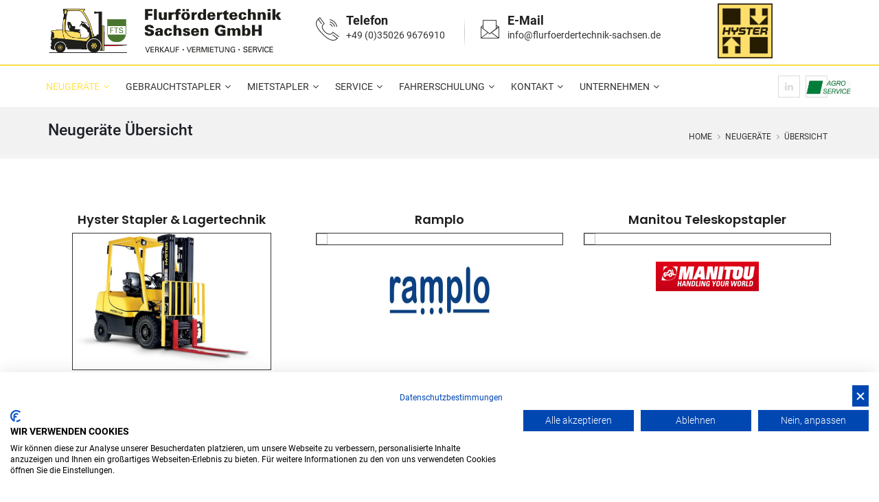

--- FILE ---
content_type: text/html
request_url: https://www.flurfoerdertechnik-sachsen.de/index.asp?b_id=3676&k_id=30794
body_size: 32408
content:

<!-- Include file for CAPTCHA configuration -->

<!-- Include file for CAPTCHA form processing -->

<!DOCTYPE html>
<html lang="de">
<head>

<script src="https://consent.cookiefirst.com/sites/flurfoerdertechnik-sachsen.de-59837523-5d71-4f42-a15f-a65853060f9d/consent.js"></script>	


<title>Flurfördertechnik Sachsen - Bernsdorf | Stapler - Gabelstapler - Containerstapler - Reachstacker | Beratung - Verkauf - Service - Ankauf - Miete | Hohenstein-Ernstthal, Chemnitz, Dresden, Freital, Meißen, Pirna, Riesa, Bautzen, Freiberg, Löbau, Görlitz, Bad Langensalza, Mühlhausen, Kamenz</title>
<META NAME="description" content="Die Flurfördertechnik Sachsen GmbH ist Ihr Partner für Service und Verkauf von Gabelstapler, Mietstapler, Gebrauchtstapler im Raum  Hohenstein-Ernstthal, Chemnitz, Dresden, Freital, Meißen, Pirna, Riesa, Bautzen, Freiberg, Löbau, Görlitz, Bad Langensalza, Mühlhausen, Kamenz">	

<meta charset="iso-8859-1">
<meta http-equiv="X-UA-Compatible" content="IE=edge">
<meta name="viewport" content="width=device-width, initial-scale=1, user-scalable=no">

<meta name="author" content="Bit for Bit Systeme UG (hb)">
<meta name="google-site-verification" content="ccvS58YAQ0pwT72zM2e_qnnFw1HDgx_k-qQczenLHAM" />

<link rel="stylesheet" type="text/css" href="css/master.css">
<link rel="stylesheet" type="text/css" href="css/color.css">
<link rel="stylesheet" href="css/font-awesome/css/font-awesome.min.css">

<link rel="shortcut icon" type="image/x-icon" href="images/favicon.ico">

<!--[if lt IE 9]>
    <script src="https://oss.maxcdn.com/html5shiv/3.7.2/html5shiv.min.js"></script>
    <script src="https://oss.maxcdn.com/respond/1.4.2/respond.min.js"></script>
<![endif]-->

</head>
<body>
	


<!--===== BACK TO TOP =====-->
<div class="short-msg">
  <a href="#." class="back-to"><i class="icon-arrow-up2"></i></a>
</div>
<!--===== #/BACK TO TOP =====-->


<!--===== HEADER =====-->
<header id="main_header">

  <!--===== HEADER BOTTOM =====-->
  <div id="header-bottom">
    <div class="container">
      <div class="row">
        <div class="col-md-4 hidden-xs hidden-sm"><a href="index.asp"><img src="images/logo.png" style="width:auto;max-height:80px;margin-top:5px;" alt="Flurfördertechnik Sachsen GmbH" title="Flurfördertechnik Sachsen GmbH"/></a></div>
        <div class="col-md-6 col-sm-12 col-xs-12">
          <div class="get-tuch text-left top20">
            <i class="icon-telephone114"></i>
            <ul>
              <li>
                <h4>Telefon</h4>
              </li>
              <li>
                <p><a href="tel:+49350269676910">+49 (0)35026 9676910</a></p>
              </li>
            </ul>
          </div>
          <div class="get-tech-line top20"><img src="images/get-tuch-line.png" alt="line"/></div>
          <div class="get-tuch text-left top20">
            <i class=" icon-icons142"></i>
            <ul>
              <li>
                <h4>E-Mail</h4>
              </li>
              <li>
                <p><a href="mailto:info@flurfoerdertechnik-sachsen.de">info@flurfoerdertechnik-sachsen.de</a></p>
              </li>
            </ul>
          </div>
        </div>
        <div class="col-md-2 hidden-xs hidden-sm"><a href="index.asp"><img src="images/logo_hyster.png" style="width:auto;max-height:80px;margin-top:5px;" alt="Flurfördertechnik Sachsen GmbH" title="Flurfördertechnik Sachsen GmbH"/></a></div>
      </div>
    </div>
  </div>

  <!--===== #/HEADER BOTTOM =====--> 

  <!--===== NAV-BAR =====-->
  <nav class="navbar navbar-default navbar-sticky bootsnav">
    <div class="container">
      <div class="row">
        <div class="col-md-12">
        	<div class="social-icons text-right">
            <ul class="socials">
              <li><a href="https://de.linkedin.com/company/flurfoerdertechnik-sachsen" target="_blank"><i class="fa fa-linkedin"></i></a></li>
              <li><a href="https://www.agroservice-langenwolmsdorf.de/" target="_blank"><img src="images/logo_agro.png" style="width:auto;max-height:20px;" alt="Flurfördertechnik Sachsen GmbH" title="Flurfördertechnik Sachsen GmbH"/></a></li>
            </ul>
          </div>
          <!-- Start Header Navigation -->
          <div class="navbar-header">
            <button type="button" class="navbar-toggle" data-toggle="collapse" data-target="#navbar-menu">
            <i class="fa fa-bars"></i></button>
            <a class="navbar-brand sticky_logo" href="index.asp"><img src="images/logo.png" class="logo" alt="Flurfördertechnik Sachsen GmbH" title="Flurfördertechnik Sachsen GmbH"></a>
          </div>
          <!-- End Header Navigation --> 
          <!-- Collect the nav links, forms, and other content for toggling -->
          <div class="collapse navbar-collapse" id="navbar-menu">
            <ul class="nav navbar-nav" data-in="fadeInDown" data-out="fadeOutUp">
              <li class="dropdown active">
                <a href="/neugeraete" class="dropdown-toggle" data-toggle="dropdown">Neugeräte</a>
                
                   <ul class="dropdown-menu">
                     
                           <li><a href="/neugeraete_uebersicht">Übersicht</a></li>
                        
                           <li class="dropdown"><a href="/hyster" class="dropdown-toggle" data-toggle="dropdown">Hyster Stapler & Lagertechnik</a>
                             <ul class="dropdown-menu">
                               
                        	        <li><a href="/hyster-diesel-gas-stapler">Hyster Diesel- und Gasstapler</a></li>
                        	        
                        	        <li><a href="/hyster-kompaktstapler">Hyster Kompaktstapler</a></li>
                        	        
                        	        <li><a href="/hyster-elektro-3-radstapler">Hyster Elektro 3-Radstapler</a></li>
                        	        
                        	        <li><a href="/hyster-elektro-4-radstapler">Hyster Elektro 4-Radstapler</a></li>
                        	        
                        	        <li><a href="/hyster-schwerlaststapler">Hyster Schwerlaststapler</a></li>
                        	        
                        	        <li><a href="/hyster-containerstapler-reachstacker">Hyster Containerstapler & Reachstacker</a></li>
                        	        
                        	        <li><a href="/hyster-gabelhubwagen">Hyster Gabelhubwagen</a></li>
                        	        
                        	        <li><a href="/hyster-gabelhochhubwagen">Hyster Gabelhochhubwagen</a></li>
                        	        
                        	        <li><a href="/hyster-schubmaststapler">Hyster Schubmaststapler</a></li>
                        	        
                        	        <li><a href="/hyster-schmalgangstapler">Hyster Schmalgangstapler</a></li>
                        	        
                        	        <li><a href="/hyster-kommissionierer">Hyster Kommissionierer</a></li>
                        	        
                        	        <li><a href="/hyster-schlepper">Hyster Schlepper</a></li>
                        	        
                        	   </ul>
                        	 </li>
                        
                           <li><a href="/manitou">Manitou Teleskoplader</a></li>
                        
                           <li><a href="/anbaugeraete">Anbaugeräte und Zubehör</a></li>
                        
                           <li><a href="index.asp?b_id=3676&k_id=33199">Ramplo Verladerampen</a></li>
                        
                   </ul>
                
              </li>
              <li class="dropdown ">
                <a href="/gebrauchtstapler" class="dropdown-toggle" data-toggle="dropdown">Gebrauchtstapler</a>
                <ul class="dropdown-menu">
                  <li><a href="index.asp?k_id=30797&typ=all_product&bauart=&sort=reset&breadcrumb=Gabelstapler Alle">Alle</a></li>
                  
                     <li class="dropdown"><a href="index.asp?k_id=30797&typ=all_product&bauart=frontstapler&sort=reset&breadcrumb=Frontstapler Gebraucht" class="dropdown-toggle" data-toggle="dropdown">Frontstapler</a>
										   <ul class="dropdown-menu">
                  	     
									          <li><a href="index.asp?k_id=30797&typ=all_product&bauart_detail=Elektro 4 Rad-Stapler&sort=reset&breadcrumb=Elektro 4 Rad-Stapler Gebraucht">Elektro 4 Rad-Stapler&nbsp;(6)</a></li>
									          
									          <li><a href="index.asp?k_id=30797&typ=all_product&bauart_detail=Elektro 3 Rad-Stapler&sort=reset&breadcrumb=Elektro 3 Rad-Stapler Gebraucht">Elektro 3 Rad-Stapler&nbsp;(4)</a></li>
									          
									          <li><a href="index.asp?k_id=30797&typ=all_product&bauart_detail=Dieselstapler&sort=reset&breadcrumb=Dieselstapler Gebraucht">Dieselstapler&nbsp;(3)</a></li>
									          
									          <li><a href="index.asp?k_id=30797&typ=all_product&bauart_detail=Treibgasstapler&sort=reset&breadcrumb=Treibgasstapler Gebraucht">Treibgasstapler&nbsp;(3)</a></li>
									          
									          <li><a href="index.asp?k_id=30797&typ=all_product&bauart_detail=Schwerlaststapler - Diesel&sort=reset&breadcrumb=Schwerlaststapler - Diesel Gebraucht">Schwerlaststapler - Diesel&nbsp;(2)</a></li>
									          
     	                 </ul>
     	               </li>
     	            
                     <li class="dropdown"><a href="index.asp?k_id=30797&typ=all_product&bauart=containerstapler&sort=reset&breadcrumb=Containerstapler Gebraucht" class="dropdown-toggle" data-toggle="dropdown">Containerstapler</a>
										   <ul class="dropdown-menu">
                  	     
									          <li><a href="index.asp?k_id=30797&typ=all_product&bauart_detail=Vollcontainer Reachstacker&sort=reset&breadcrumb=Vollcontainer Reachstacker Gebraucht">Vollcontainer Reachstacker&nbsp;(1)</a></li>
									          
     	                 </ul>
     	               </li>
     	            
                     <li class="dropdown"><a href="index.asp?k_id=30797&typ=all_product&bauart=lagertechnik&sort=reset&breadcrumb=Lagertechnik Gebraucht" class="dropdown-toggle" data-toggle="dropdown">Lagertechnik</a>
										   <ul class="dropdown-menu">
                  	     
									          <li><a href="index.asp?k_id=30797&typ=all_product&bauart_detail=Hochhubwagen&sort=reset&breadcrumb=Hochhubwagen Gebraucht">Hochhubwagen&nbsp;(7)</a></li>
									          
									          <li><a href="index.asp?k_id=30797&typ=all_product&bauart_detail=Fahrerstandstapler&sort=reset&breadcrumb=Fahrerstandstapler Gebraucht">Fahrerstandstapler&nbsp;(4)</a></li>
									          
									          <li><a href="index.asp?k_id=30797&typ=all_product&bauart_detail=Handhubwagen&sort=reset&breadcrumb=Handhubwagen Gebraucht">Handhubwagen&nbsp;(1)</a></li>
									          
									          <li><a href="index.asp?k_id=30797&typ=all_product&bauart_detail=Niederhubwagen&sort=reset&breadcrumb=Niederhubwagen Gebraucht">Niederhubwagen&nbsp;(1)</a></li>
									          
     	                 </ul>
     	               </li>
     	            
                     <li class="dropdown"><a href="index.asp?k_id=30797&typ=all_product&bauart=schubmaststapler&sort=reset&breadcrumb=Schubmaststapler Gebraucht" class="dropdown-toggle" data-toggle="dropdown">Schubmaststapler</a>
										   <ul class="dropdown-menu">
                  	     
									          <li><a href="index.asp?k_id=30797&typ=all_product&bauart_detail=Schubmaststapler&sort=reset&breadcrumb=Schubmaststapler Gebraucht">Schubmaststapler&nbsp;(5)</a></li>
									          
     	                 </ul>
     	               </li>
     	            
                     <li class="dropdown"><a href="index.asp?k_id=30797&typ=all_product&bauart=anbaugeraete&sort=reset&breadcrumb=Anbaugeräte Gebraucht" class="dropdown-toggle" data-toggle="dropdown">Anbaugeräte</a>
										   <ul class="dropdown-menu">
                  	     
									          <li><a href="index.asp?k_id=30797&typ=all_product&bauart_detail=Zinkenverstellgerät&sort=reset&breadcrumb=Zinkenverstellgerät Gebraucht">Zinkenverstellgerät&nbsp;(3)</a></li>
									          
     	                 </ul>
     	               </li>
     	            
                  <li><a href="/gebrauchtanfrage">Gebrauchtstapler Anfrage</a></li>
                </ul>
              </li>
              <li class="dropdown ">
                <a href="/mietstapler" class="dropdown-toggle" data-toggle="dropdown">Mietstapler</a>
                <ul class="dropdown-menu">
                  <li><a href="index.asp?k_id=30798&typ=all_rent&bauart=&sort=reset&breadcrumb=Mietstapler Alle">Alle</a></li>
                  
                     <li class="dropdown"><a href="index.asp?k_id=30798&typ=all_rent&bauart=frontstapler&sort=reset&breadcrumb=Frontstapler Miete" class="dropdown-toggle" data-toggle="dropdown">Frontstapler</a>
										   <ul class="dropdown-menu">
                  	     
									          <li><a href="index.asp?k_id=30798&typ=all_rent&bauart_detail=Elektro 4 Rad-Stapler&sort=reset&breadcrumb=Elektro 4 Rad-Stapler Miete">Elektro 4 Rad-Stapler&nbsp;(6)</a></li>
									          
									          <li><a href="index.asp?k_id=30798&typ=all_rent&bauart_detail=Elektro 3 Rad-Stapler&sort=reset&breadcrumb=Elektro 3 Rad-Stapler Miete">Elektro 3 Rad-Stapler&nbsp;(4)</a></li>
									          
									          <li><a href="index.asp?k_id=30798&typ=all_rent&bauart_detail=Dieselstapler&sort=reset&breadcrumb=Dieselstapler Miete">Dieselstapler&nbsp;(3)</a></li>
									          
									          <li><a href="index.asp?k_id=30798&typ=all_rent&bauart_detail=Treibgasstapler&sort=reset&breadcrumb=Treibgasstapler Miete">Treibgasstapler&nbsp;(3)</a></li>
									          
									          <li><a href="index.asp?k_id=30798&typ=all_rent&bauart_detail=Schwerlaststapler - Diesel&sort=reset&breadcrumb=Schwerlaststapler - Diesel Miete">Schwerlaststapler - Diesel&nbsp;(2)</a></li>
									          
     	                 </ul>
     	               </li>
     	            
                     <li class="dropdown"><a href="index.asp?k_id=30798&typ=all_rent&bauart=containerstapler&sort=reset&breadcrumb=Containerstapler Miete" class="dropdown-toggle" data-toggle="dropdown">Containerstapler</a>
										   <ul class="dropdown-menu">
                  	     
									          <li><a href="index.asp?k_id=30798&typ=all_rent&bauart_detail=Vollcontainer Reachstacker&sort=reset&breadcrumb=Vollcontainer Reachstacker Miete">Vollcontainer Reachstacker&nbsp;(1)</a></li>
									          
     	                 </ul>
     	               </li>
     	            
                     <li class="dropdown"><a href="index.asp?k_id=30798&typ=all_rent&bauart=lagertechnik&sort=reset&breadcrumb=Lagertechnik Miete" class="dropdown-toggle" data-toggle="dropdown">Lagertechnik</a>
										   <ul class="dropdown-menu">
                  	     
									          <li><a href="index.asp?k_id=30798&typ=all_rent&bauart_detail=Hochhubwagen&sort=reset&breadcrumb=Hochhubwagen Miete">Hochhubwagen&nbsp;(7)</a></li>
									          
									          <li><a href="index.asp?k_id=30798&typ=all_rent&bauart_detail=Fahrerstandstapler&sort=reset&breadcrumb=Fahrerstandstapler Miete">Fahrerstandstapler&nbsp;(4)</a></li>
									          
									          <li><a href="index.asp?k_id=30798&typ=all_rent&bauart_detail=Handhubwagen&sort=reset&breadcrumb=Handhubwagen Miete">Handhubwagen&nbsp;(1)</a></li>
									          
									          <li><a href="index.asp?k_id=30798&typ=all_rent&bauart_detail=Niederhubwagen&sort=reset&breadcrumb=Niederhubwagen Miete">Niederhubwagen&nbsp;(1)</a></li>
									          
     	                 </ul>
     	               </li>
     	            
                     <li class="dropdown"><a href="index.asp?k_id=30798&typ=all_rent&bauart=schubmaststapler&sort=reset&breadcrumb=Schubmaststapler Miete" class="dropdown-toggle" data-toggle="dropdown">Schubmaststapler</a>
										   <ul class="dropdown-menu">
                  	     
									          <li><a href="index.asp?k_id=30798&typ=all_rent&bauart_detail=Schubmaststapler&sort=reset&breadcrumb=Schubmaststapler Miete">Schubmaststapler&nbsp;(5)</a></li>
									          
     	                 </ul>
     	               </li>
     	            
                     <li class="dropdown"><a href="index.asp?k_id=30798&typ=all_rent&bauart=anbaugeraete&sort=reset&breadcrumb=Anbaugeräte Miete" class="dropdown-toggle" data-toggle="dropdown">Anbaugeräte</a>
										   <ul class="dropdown-menu">
                  	     
									          <li><a href="index.asp?k_id=30798&typ=all_rent&bauart_detail=Zinkenverstellgerät&sort=reset&breadcrumb=Zinkenverstellgerät Miete">Zinkenverstellgerät&nbsp;(3)</a></li>
									          
     	                 </ul>
     	               </li>
     	            
                  <li><a href="/mietanfrage">Mietstapler Anfrage</a></li>
                </ul>
              </li>
              <li class="dropdown ">
                <a href="/service" class="dropdown-toggle" data-toggle="dropdown">Service</a>
                <ul class="dropdown-menu">
                	
                     <li><a href="/fullservice">Fullservice</a></li>
                     
                     <li><a href="/uvv_pruefung">UVV Prüfung / Wartung</a></li>
                     
                     <li><a href="/vor-ort-service">Vor Ort Service / Werkstatt</a></li>
                     
                     <li><a href="/batterieservice">Batterieservice</a></li>
                     
                     <li><a href="/ersatzteile">Ersatzteile</a></li>
                     
                     <li><a href="/transporte">Transporte</a></li>
                     
                     <li><a href="/reifenservice">Reifenservice</a></li>
                     
                </ul>
              </li>
              <li class="dropdown ">
                <a href="/fahrerschulung" class="dropdown-toggle" data-toggle="dropdown">Fahrerschulung</a>
                <ul class="dropdown-menu">
                	
                     <li><a href="/fahrerschulung_uebersicht">Fahrerschulung</a></li>
                     
                     <li><a href="/anmeldung_termine">Anmeldung / Termine</a></li>
                     
                </ul>
              </li>
              <li class="dropdown ">
                <a href="/kontakt" class="dropdown-toggle" data-toggle="dropdown">Kontakt</a>
                <ul class="dropdown-menu">
                	
                     <li><a href="/ansprechpartner">Ansprechpartner</a></li>
                     
                     <li><a href="/kontaktformular">Kontaktformular</a></li>
                     
                     <li><a href="/anfahrt">Anfahrt</a></li>
                     
                </ul>
              </li>
              <li class="dropdown ">
                <a href="/unternehmen" class="dropdown-toggle" data-toggle="dropdown">Unternehmen</a>
                <ul class="dropdown-menu">
                	
                     <li><a href="/ueber_uns">Über uns</a></li>
                     
                     <li><a href="/stellenangebote">Stellenangebote</a></li>
                     
                     <li><a href="/aktuelles">News & Aktuelles</a></li>
                     
                </ul>
              </li>
            </ul>
          </div>
        </div>
      </div>
    </div>
  </nav>
  <!--===== #/NAV-BAR =====--> 
</header>
<!--===== #/HEADER =====-->   


   
   <!--===== PAGE TITLE =====-->
   <section class="page-header page-header-light">
	 	 <div class="container">
	 		 <div class="row">
	 			 <div class="col-md-12">
	 				
                   <h1>Neugeräte Übersicht</h1>
                
	 				<ul class="breadcrumb breadcrumb-valign-mid">
	 					<li><a href="index.asp">Home</a></li>
	 					
                     <li><a href="index.asp?b_id=3676">Neuger&#228;te</a></li>
                  
                     <li><a href="index.asp?b_id=3676&k_id=30794">Übersicht</a></li>
                  
	 				</ul>
	 			</div>
	 		</div>
	 	</div>
	 </section>
   <!--===== #/PAGE TITLE =====-->
   
   <section class="mb-20">
     <div class="container">
       
          <!-- .row start -->
          <div class="row">
            <div class="col-xs-12">
            	<p>&nbsp;
<div class="row">
<div class="col-md-4 col-sm-6 col-xs-12" style="text-align: center;min-height:380px;">
<h4>Hyster Stapler &amp; Lagertechnik</h4>
<a href="index.asp?b_id=3676&amp;k_id=30795"><img class='img-responsive' src="http://www.liftfinder.com/newsimages/module/H2.0-3.0XT-Diesel-LPG-Forklift-Truck-Main.jpg" style="display: block; margin-left: auto; margin-right: auto; border-width: 1px; border-style: solid; max-height: 200px;" /><br />
<img class='img-responsive' alt="Hyster" src="http://www.liftfinder.com/newsimages/module/logo_hyster.png" style="max-width: 150px; display: block; margin-left: auto; margin-right: auto;" /></a></div>

<div class="col-md-4 col-sm-6 col-xs-12" style="text-align: center;min-height:380px;">
<h4>Ramplo</h4>
<a href="https://www.flurfoerdertechnik-sachsen.de/index.asp?b_id=3676&amp;k_id=33199"><img class='img-responsive' src="https://www.cms-bitforbit.com/newsimages/images/Mobile_Verladerampe_RAMPLO(1).jpg" style="display: block; margin-left: auto; margin-right: auto; border-width: 1px; border-style: solid; max-height: 200px;" /></a><br />
<img class='img-responsive' alt="Ramplo" src="https://ramplo.net/images/slider/ramplo.jpg" style="max-width: 150px; display: block; margin-left: auto; margin-right: auto; width: 250px; height: 77px;" /></div>

<div class="col-md-4 col-sm-6 col-xs-12" style="text-align: center;min-height:380px;">
<h4>Manitou Teleskopstapler</h4>
<a href="index.asp?b_id=3676&amp;k_id=30796"><img class='img-responsive' src="https://www.cms-bitforbit.com/newsimages/files/mrt_1645_manitou_003.png.jpg" style="display: block; margin-left: auto; margin-right: auto; border-width: 1px; border-style: solid; max-height: 200px;" /><br />
<img class='img-responsive' alt="Manitou" src="http://www.liftfinder.com/newsimages/module/logo_manitou.jpg" style="max-width: 150px; display: block; margin-left: auto; margin-right: auto;" /></a></div>

<div class="col-md-4 col-sm-6 col-xs-12" style="text-align: center;min-height:380px;">
<h4>Gabelstapler Anbauger&auml;te</h4>
<a href="index.asp?b_id=3676&amp;k_id=30842"><img class='img-responsive' src="https://www.cms-bitforbit.com/newsimages/images/Anbaugeraet.jpg" style="display: block; margin-left: auto; margin-right: auto; border-width: 1px; border-style: solid; max-height: 200px;" /></a><br />
<br />
<br />
<br />
&nbsp;</div>
</div>
</p>
            </div>
          </div>
       
     </div>
   </section>


<!-- FOOTER -->
<footer id="footer" class="footer divider layer-overlay overlay-dark-8">
  <div class="container pt-20 pb-20">
  	<div class="widget dark">
  	  <div class="row">
		  	<div class="col-md-12">
		  		<h5>Über uns</h5>
		  		
              <p>Flurfördertechnik Sachsen GmbH: Umfangreiche Profi-Staplerservices für den Großraum Zwickau – Chemnitz – Dresden. Unser Konzept: immer Bestleistung für Ihre Flurfördertechnik!
              <a href="index.asp?k_id=30792&subk_id=30814" class="btn-flat btn-xs">Mehr erfahren <i class="fa fa-arrow-right"></i></a>	
              </p>
           
		  		<hr class="light">
		  		<div class="row">
		  			<div class="col-lg-7 col-xs-12">
		  				<h5>Gebrauchtstapler</h5>
		  	    	
  	                <a href="index.asp?lng=de&typ=all_product&fabrikat=Hyster&breadcrumb=Gebrauchtstapler Hyster"><span class="label label-footer">Hyster (34)</span></a>
  	             
  	                <a href="index.asp?lng=de&typ=all_product&fabrikat=Stabau&breadcrumb=Gebrauchtstapler Stabau"><span class="label label-footer">Stabau (3)</span></a>
  	             
  	                <a href="index.asp?lng=de&typ=all_product&fabrikat=*Sonstige&breadcrumb=Gebrauchtstapler *Sonstige"><span class="label label-footer">*Sonstige (1)</span></a>
  	             
  	                <a href="index.asp?lng=de&typ=all_product&fabrikat=Hyundai&breadcrumb=Gebrauchtstapler Hyundai"><span class="label label-footer">Hyundai (1)</span></a>
  	             
  	                <a href="index.asp?lng=de&typ=all_product&fabrikat=Mitsubishi&breadcrumb=Gebrauchtstapler Mitsubishi"><span class="label label-footer">Mitsubishi (1)</span></a>
  	             
  	                <a href="index.asp?lng=de&typ=all_product&fabrikat=qteck&breadcrumb=Gebrauchtstapler qteck"><span class="label label-footer">qteck (1)</span></a>
  	             
  	          <h5 style="margin-top:25px;">Mietstapler</h5>
		  	    	
  	                <a href="index.asp?k_id=30798&typ=all_rent&bauart_detail=Hochhubwagen&breadcrumb=Mietstapler Hochhubwagen"><span class="label label-footer">Hochhubwagen  (7)</span></a>
  	             
  	                <a href="index.asp?k_id=30798&typ=all_rent&bauart_detail=Elektro 4 Rad-Stapler&breadcrumb=Mietstapler Elektro 4 Rad-Stapler"><span class="label label-footer">Elektro 4 Rad-Stapler  (6)</span></a>
  	             
  	                <a href="index.asp?k_id=30798&typ=all_rent&bauart_detail=Schubmaststapler&breadcrumb=Mietstapler Schubmaststapler"><span class="label label-footer">Schubmaststapler  (5)</span></a>
  	             
  	                <a href="index.asp?k_id=30798&typ=all_rent&bauart_detail=Elektro 3 Rad-Stapler&breadcrumb=Mietstapler Elektro 3 Rad-Stapler"><span class="label label-footer">Elektro 3 Rad-Stapler  (4)</span></a>
  	             
  	                <a href="index.asp?k_id=30798&typ=all_rent&bauart_detail=Fahrerstandstapler&breadcrumb=Mietstapler Fahrerstandstapler"><span class="label label-footer">Fahrerstandstapler  (4)</span></a>
  	             
  	                <a href="index.asp?k_id=30798&typ=all_rent&bauart_detail=Dieselstapler&breadcrumb=Mietstapler Dieselstapler"><span class="label label-footer">Dieselstapler  (3)</span></a>
  	             
  	                <a href="index.asp?k_id=30798&typ=all_rent&bauart_detail=Treibgasstapler&breadcrumb=Mietstapler Treibgasstapler"><span class="label label-footer">Treibgasstapler  (3)</span></a>
  	             
  	                <a href="index.asp?k_id=30798&typ=all_rent&bauart_detail=Zinkenverstellgerät&breadcrumb=Mietstapler Zinkenverstellgerät"><span class="label label-footer">Zinkenverstellgerät  (3)</span></a>
  	             
  	                <a href="index.asp?k_id=30798&typ=all_rent&bauart_detail=Schwerlaststapler - Diesel&breadcrumb=Mietstapler Schwerlaststapler - Diesel"><span class="label label-footer">Schwerlaststapler - Diesel  (2)</span></a>
  	             
  	                <a href="index.asp?k_id=30798&typ=all_rent&bauart_detail=Handhubwagen&breadcrumb=Mietstapler Handhubwagen"><span class="label label-footer">Handhubwagen  (1)</span></a>
  	             
  	                <a href="index.asp?k_id=30798&typ=all_rent&bauart_detail=Niederhubwagen&breadcrumb=Mietstapler Niederhubwagen"><span class="label label-footer">Niederhubwagen  (1)</span></a>
  	             
  	                <a href="index.asp?k_id=30798&typ=all_rent&bauart_detail=Sonstiges Gerät&breadcrumb=Mietstapler Sonstiges Gerät"><span class="label label-footer">Sonstiges Gerät  (1)</span></a>
  	             
  	                <a href="index.asp?k_id=30798&typ=all_rent&bauart_detail=Vollcontainer Reachstacker&breadcrumb=Mietstapler Vollcontainer Reachstacker"><span class="label label-footer">Vollcontainer Reachstacker  (1)</span></a>
  	             
		  			</div>
		  			<div class="col-lg-2 col-md-6 col-xs-12">
		  				<h5>Links</h5>
		  				<ul class="list list-border">
		  			    <li><a href="/unternehmen">Unternehmen</a></li>
		  			    <li><a href="/ansprechpartner">Ansprechpartner</a></li>
		  			    <li><a href="/kontakt">Kontakt</a></li>
		  			    <li><a href="/anfahrt">Anfahrt</a></li>
		  			    <li><a href="/aktuelles">Aktuelles</a></li>
		  				</ul>
		  			</div>
		  			<div class="col-lg-3 col-md-6 col-xs-12">
		  	    	<h5>Kontakt</h5>
		  		    <ul class="contact">
		  		    	<li><p><i class="fa fa-map-marker"></i> <strong>Flurfördertechnik Sachsen GmbH</strong><br>Dürrröhrsdorfer Str. 20<br>D-01833 Dürrröhrsdorf-Dittersbach</p></li>
		  		      <li><p><i class="fa fa-phone"></i> <a href="tel:+49350269676910"> +49 (0)35026 9676910</a></p></li>
		  		      <li><p><i class="fa fa-fax"></i> <a href="tel:+493597326295">+49 (0)35973 26295</a></p></li>
		  		      <li><p><i class="fa fa-envelope"></i> <a href="mailto:info@flurfoerdertechnik-sachsen.de">info@flurfoerdertechnik-sachsen.de</a></p></li>
		  		    </ul>
		  	    </div>
		  		</div>
		  	</div>
		  </div>
	  </div>
  </div>
  <div class="footer-bottom bg-yellow">
    <div class="container">
      <div class="row">
        <div class="col-lg-7 col-md-6 col-sm-5">
          <p class="text-black m-0">Copyright &copy; 2026 Flurfördertechnik Sachsen GmbH, All Rights Reserved. Powered by <a href="http://www.liftfinder.com" target="_blank">LiftFinder.com</a></p>
        </div>
        <div class="col-lg-5 col-md-6 col-sm-7 text-right">
          <ul class="list-inline sm-text-center text-black">
            <li><a href="/impressum">Impressum</a></li>
            <li>|</li>
				  	<li><a href="/datenschutz">Datenschutz</a></li>
				  	<li>|</li>
				  	<li><a href="/agb">AGB</a></li>
          </ul>
        </div>
      </div>
    </div>
  </div>
</footer>
<!-- FOOTER --> 

<!--===== REQUIRED JS =====--> 
<script src="js/jquery.min.js"></script> 
<script src="js/bootstrap.min.js"></script> 
<script src="js/bootsnav.js"></script>

<!--To View on scroll-->
<script src="js/jquery.appear.js"></script>
 
<!--Owl Slider-->
<script src="js/owl.carousel.min.js"></script>

<!--Parallax-->
<script src="js/parallaxie.js"></script>

<!--Fancybox-->
<script src="js/jquery.fancybox.min.js"></script> 

<!--Cube Gallery-->
<script src="js/cubeportfolio.min.js"></script> 

<!--Bootstrap Dropdown-->
<script src="js/bootstrap-select.js"></script>

<!--Video Popup-->
<script src="js/videobox/video.js"></script>

<!--Datepicker-->
<script src="js/datepicker.js"></script> 

<!--Dropzone-->
<script src="js/dropzone.min.js"></script>

<!--Wow animation-->
<script src="js/wow.min.js"></script>

<!--Rang Slider-->
<script src="js/range-Slider.min.js"></script> 

<!--Checkbox-->
<script src="js/selectbox-0.2.min.js"></script> 

<!--Checkbox-->
<script src="js/scrollreveal.min.js"></script> 

<!--Checkbox-->
<script src="js/jquery-countTo.js"></script> 

<!--Checkbox-->
<script src="js/jquery.typewriter.js"></script> 

<!--Checkbox-->
<script src="js/death.min.js"></script>

<!--Revolution Slider-->
<script src="js/themepunch/jquery.themepunch.tools.min.js"></script>
<script src="js/themepunch/jquery.themepunch.revolution.min.js"></script>   
<script src="js/themepunch/revolution.extension.layeranimation.min.js"></script> 
<script src="js/themepunch/revolution.extension.navigation.min.js"></script> 
<script src="js/themepunch/revolution.extension.parallax.min.js"></script> 
<script src="js/themepunch/revolution.extension.slideanims.min.js"></script> 
<script src="js/themepunch/revolution.extension.video.min.js"></script>

<!--Custom Js -->
<script src="js/functions.js"></script>
		
<script>
	$(function() {
    // Get the form.
    var form = $('#ajax-contact');

    // Set up an event listener for the contact form.
    $(form).submit(function(event) {
    	
        // Stop the browser from submitting the form.
        event.preventDefault();
        
        // Disable our button
        $('#ajax-button').attr("disabled", true);
    
        $.ajax({ // create an AJAX call...
           data: $(form).serialize(), // get the form data
           type: $(form).attr('method'), // GET or POST
           url: $(form).attr('action'), // the file to call
           success: function (response) { // on success..
               $('#form-messages').html(response); // update the DIV
               grecaptcha.reset();
           },
           complete: function(){
               //Ajax request is finished, so we can enable
               //the button again.
               $('#ajax-button').attr("disabled", false);
           }
        });
    });
  });
</script>



</body>
</html>


--- FILE ---
content_type: text/css
request_url: https://www.flurfoerdertechnik-sachsen.de/css/master.css
body_size: 704
content:
@charset "utf-8";
/*-----------------------------
[Master Stylesheet]
Project:        Idea Homes
Version:        1.0
Last change:    13.01.2018
Primary use:    Idea Homes Real Estate Business Template
Author:         99 Designs
******************************/
@import "bootstrap.min.css";
@import "font-awesome.min.css";
@import "animate.min.css";
@import "owl.carousel.css";
@import "owl.transitions.css";
@import "settings.css";
@import "cubeportfolio.min.css";
@import "jquery.fancybox.min.css";
@import "bootsnav.css";
@import "bootstrap-select.min.css";
@import "range-Slider.min.css";
@import "idea_homes_icons.css";
@import "jquery.death.css";
@import "dropzone.min.css";
@import "datepicker.css";
@import "landing-page-fonts.css";
@import "timeline.css";
@import "invoice.css";
@import "style.css";



--- FILE ---
content_type: text/css
request_url: https://www.flurfoerdertechnik-sachsen.de/css/timeline.css
body_size: 12861
content:
.timeline {
  position: relative;
}
.timeline::before {
  content: '';
  background: #C5CAE9;
  width: 5px;
  height: 95%;
  position: absolute;
  left: 50%;
  transform: translateX(-50%);
}

.timeline-item {
  width: 100%;
  margin-bottom: 70px;
}
.timeline-item:nth-child(even) .timeline-content {
  float: right;
  padding: 40px 30px 10px 30px;
}
.timeline-item:nth-child(even) .timeline-content .date {
  right: auto;
  left: 0;
}
.timeline-item:nth-child(even) .timeline-content::after {
  content: '';
  position: absolute;
  border-style: solid;
  width: 0;
  height: 0;
  top: 30px;
  left: -15px;
  border-width: 10px 15px 10px 0;
  border-color: transparent #edf3f8 transparent transparent;
}
.timeline-item::after {
  content: '';
  display: block;
  clear: both;
}

.timeline-content {
  position: relative;
  width: 45%;
  padding: 10px 30px;
  border-radius: 4px;
  background: #edf3f8;
  box-shadow: 0 20px 25px -15px rgba(0, 0, 0, 0.3);
}
.timeline-content p {
  padding: 25px 0;
}

.timeline-content::after {
  content: '';
  position: absolute;
  border-style: solid;
  width: 0;
  height: 0;
  top: 30px;
  right: -15px;
  border-width: 10px 0 10px 15px;
  border-color: transparent transparent transparent #edf3f8;
}

.timeline-img {
  width: 30px;
  height: 30px;
  background: #ed2a28;
  border-radius: 50%;
  position: absolute;
  left: 50%;
  margin-top: 25px;
  margin-left: -15px;
}
.timeline-card {
  padding: 0 0 15px 0 !important;
}
.timeline-card p {
  padding: 20px;
}
.timeline-card a{
  margin-left: 25px;
}
.timeline-item:nth-child(2) .timeline-img-header {
  background: linear-gradient(rgba(0, 0, 0, 0), rgba(0, 0, 0, 0.4)), url("../images/g-2.jpg") center center no-repeat;
  background-size: cover;
}
.timeline-item:nth-child(5) .timeline-img-header {
  background: linear-gradient(rgba(0, 0, 0, 0), rgba(0, 0, 0, 0.4)), url("../images/g-4.jpg") center center no-repeat;
  background-size: cover;
}
.timeline-item:nth-child(6) .timeline-img-header {
  background: linear-gradient(rgba(0, 0, 0, 0), rgba(0, 0, 0, 0.4)), url("../images/g-5.jpg") center center no-repeat;
  background-size: cover;
}
.timeline-item:nth-child(8) .timeline-img-header {
  background: linear-gradient(rgba(0, 0, 0, 0), rgba(0, 0, 0, 0.4)), url("../images/g-7.jpg") center center no-repeat;
  background-size: cover;
}
.timeline-item:nth-child(10) .timeline-img-header {
  background: linear-gradient(rgba(0, 0, 0, 0), rgba(0, 0, 0, 0.4)), url("../images/g-2.jpg") center center no-repeat;
  background-size: cover;
}
.timeline-item:nth-child(11) .timeline-img-header {
  background: linear-gradient(rgba(0, 0, 0, 0), rgba(0, 0, 0, 0.4)), url("../images/g-4.jpg") center center no-repeat;
  background-size: cover;
}

.timeline-img-header {
  height: 200px;
  position: relative;
  margin-bottom: 20px;
}
.timeline-img-header h2 {
  color: #FFFFFF;
  position: absolute;
  bottom: 5px;
  left: 20px;
}

blockquote {
  margin-top: 30px;
  color: #757575;
  border-left-color: #ed2a28;
  padding: 0 20px;
}

.date {
  background: #ed2a28;
  display: inline-block;
  color: #FFFFFF;
  padding: 10px;
  position: absolute;
  top: 0;
  right: 0;
}

@media screen and (max-width: 768px) {
  .timeline::before {
    left: 50px;
  }
  .timeline .timeline-img {
    left: 50px;
  }
  .timeline .timeline-content {
    max-width: 100%;
    width: auto;
    margin-left: 70px;
  }
  .timeline .timeline-item:nth-child(even) .timeline-content {
    float: none;
  }
  .timeline .timeline-item:nth-child(odd) .timeline-content::after {
    content: '';
    position: absolute;
    border-style: solid;
    width: 0;
    height: 0;
    top: 30px;
    left: -15px;
    border-width: 10px 15px 10px 0;
    border-color: transparent #edf3f8 transparent transparent;
  }
}




/* Media Queries */
/* Card sizing */
/* Colors */
/* Calculations */
/* Placeholders */
@media (min-width: 1000px) {
  #timeline .demo-card:nth-child(odd) .head::after, #timeline .demo-card:nth-child(even) .head::after {
    position: absolute;
    content: "";
    width: 0;
    height: 0;
    border-top: 15px solid transparent;
    border-bottom: 15px solid transparent;
  }

  #timeline .demo-card:nth-child(odd) .head::before, #timeline .demo-card:nth-child(even) .head::before {
    position: absolute;
    content: "";
    width: 9px;
    height: 9px;
    background-color: #ed2a28;
    border-radius: 9px;
    box-shadow: 0px 0px 2px 8px #f7f7f7;
  }
}
/* Some Cool Stuff */
.demo-card:nth-child(1) {
  order: 1;
}

.demo-card:nth-child(2) {
  order: 4;
}

.demo-card:nth-child(3) {
  order: 2;
}

.demo-card:nth-child(4) {
  order: 5;
}

.demo-card:nth-child(5) {
  order: 3;
}

.demo-card:nth-child(6) {
  order: 6;
}
#timeline {
  padding: 100px 0;
  background: #f7f7f7;
  border-top: 1px solid rgba(191, 191, 191, 0.4);
  border-bottom: 1px solid rgba(191, 191, 191, 0.4);
}
#timeline h1 {
  text-align: center;
  font-size: 3rem;
  font-weight: 200;
  margin-bottom: 20px;
}
#timeline p.leader {
  text-align: center;
  max-width: 90%;
  margin: auto;
  margin-bottom: 45px;
}
#timeline .demo-card-wrapper {
  position: relative;
  margin: auto;
}
@media (min-width: 1000px) {
  #timeline .demo-card-wrapper {
    display: flex;
    flex-flow: column wrap;
    width: 1170px;
    height: 1650px;
    margin: 0 auto;
  }
}
#timeline .demo-card-wrapper::after {
  z-index: 1;
  content: "";
  position: absolute;
  top: 0;
  bottom: 0;
  left: 50%;
  border-left: 1px solid rgba(191, 191, 191, 0.4);
}
@media (min-width: 1000px) {
  #timeline .demo-card-wrapper::after {
    border-left: 1px solid #bdbdbd;
  }
}
#timeline .demo-card {
  position: relative;
  display: block;
  margin: 10px auto 80px;
  max-width: 94%;
  z-index: 2;
}
@media (min-width: 480px) {
  #timeline .demo-card {
    max-width: 60%;
    box-shadow: 0px 1px 22px 4px rgba(0, 0, 0, 0.07);
  }
}
@media (min-width: 720px) {
  #timeline .demo-card {
    max-width: 40%;
  }
}
@media (min-width: 1000px) {
  #timeline .demo-card {
    max-width: 450px;
    height: 400px;
    margin: 90px;
    margin-top: 45px;
    margin-bottom: 45px;
  }
  #timeline .demo-card:nth-child(odd) {
    margin-right: 45px;
  }
  #timeline .demo-card:nth-child(odd) .head::after {
    border-left-width: 15px;
    border-left-style: solid;
    left: 100%;
  }
  #timeline .demo-card:nth-child(odd) .head::before {
    left: 491.5px;
  }
  #timeline .demo-card:nth-child(even) {
    margin-left: 45px;
  }
  #timeline .demo-card:nth-child(even) .head::after {
    border-right-width: 15px;
    border-right-style: solid;
    right: 100%;
  }
  #timeline .demo-card:nth-child(even) .head::before {
    right: 489.5px;
  }
  #timeline .demo-card:nth-child(2) {
    margin-top: 180px;
  }
}
#timeline .demo-card .head {
  position: relative;
  display: flex;
  align-items: center;
  color: #fff;
  font-weight: 400;
}
#timeline .demo-card .head .number-box {
  display: inline;
  float: left;
  margin: 15px;
  padding: 10px;
  font-size: 35px;
  line-height: 35px;
  font-weight: 600;
  background: rgba(0, 0, 0, 0.17);
}
#timeline .demo-card .head h2 {
  text-transform: uppercase;
  font-size: 1.3rem;
  font-weight: inherit;
  letter-spacing: 2px;
  margin: 0;
  padding-bottom: 6px;
  line-height: 1rem;
}
@media (min-width: 480px) {
  #timeline .demo-card .head h2 {
    font-size: 165%;
    line-height: 1.2rem;
  }
}
#timeline .demo-card .head h2 span {
  display: block;
  font-size: 0.6rem;
  margin: 0;
}
@media (min-width: 480px) {
    #timeline .demo-card .head h2 span {
    font-size: 1.3rem;
    color: #fff;
    line-height: 28px;
  }
}
#timeline .demo-card .body {
  background: #fff;
  border: 1px solid rgba(191, 191, 191, 0.4);
  border-top: 0;
  padding: 15px;
}
@media (min-width: 1000px) {
  #timeline .demo-card .body {
    height: 315px;
  }
}
#timeline .demo-card .body p {
  font-size: 14px;
  line-height: 18px;
  margin-bottom: 15px;
}
#timeline .demo-card .body img {
  display: block;
  width: 100%;
}
#timeline .demo-card--step1 {
  background-color: #46b8e9;
}
#timeline .demo-card--step1 .head::after {
  border-color: #46b8e9;
}
#timeline .demo-card--step2 {
  background-color: #3ee9d1;
}
#timeline .demo-card--step2 .head::after {
  border-color: #3ee9d1;
}
#timeline .demo-card--step3 {
  background-color: #ce43eb;
}
#timeline .demo-card--step3 .head::after {
  border-color: #ce43eb;
}
#timeline .demo-card--step4 {
  background-color: #4d92eb;
}
#timeline .demo-card--step4 .head::after {
  border-color: #4d92eb;
}
#timeline .demo-card--step5 {
  background-color: #46b8e9;
}
#timeline .demo-card--step5 .head::after {
  border-color: #46b8e9;
}



/*===== Vertical Timeline =====*/
#conference-timeline {
  position: relative;
  max-width: 920px;
  width: 100%;
  margin: 0 auto;
}
#conference-timeline .timeline-start,
#conference-timeline .timeline-end {
  display: table;
  font-family: "Roboto", sans-serif;
  font-size: 18px;
  font-weight: 900;
  text-transform: uppercase;
  background: #ed2a28;
  padding: 15px 23px;
  color: #fff;
  max-width: 5%;
  width: 100%;
  text-align: center;
  margin: 0 auto;
}
#conference-timeline .conference-center-line {
  position: absolute;
  width: 3px;
  height: 100%;
  top: 0;
  left: 50%;
  margin-left: -2px;
  background: #ed2a28;
  z-index: -1;
}
#conference-timeline .conference-timeline-content {
  padding-top: 67px;
  padding-bottom: 67px;
}
.timeline-article {
  width: 100%;
  height: 100%;
  position: relative;
  overflow: hidden;
  margin: 20px 0;
}
.timeline-article .content-left-container,
.timeline-article .content-right-container {
  max-width: 44%;
  width: 100%;
}
.timeline-article .timeline-author {
  display: block;
  font-weight: 400;
  font-size: 14px;
  line-height: 24px;
  color: #242424;
  text-align: right;
}
.timeline-article .content-left,
.timeline-article .content-right {
  position: relative;
  width: auto;
  border: 1px solid #ddd;
  background-color: #fff;
  box-shadow: 0 1px 3px rgba(0,0,0,.03);
  padding: 27px 25px;
}
.timeline-article p {
  margin: 0 0 0 60px;
  padding: 0;
  font-weight: 400;
  color: #242424;
  font-size: 14px;
  line-height: 24px;
  position: relative;
}
.timeline-article p span.article-number {
  position: absolute;
  font-weight: 300;
  font-size: 44px;
  top: 10px;
  left: -60px;
  color: #ed2a28;
}
.timeline-article .content-left-container {
  float: left;
}
.timeline-article .content-right-container {
  float: right;
}
.timeline-article .content-left:before,
.timeline-article .content-right:before{
  position: absolute;
  top: 20px;
  font-size: 23px;
  font-family: "FontAwesome";
  color: #ccc;
}
.timeline-article .content-left:before {
  content: "\f0da";
  right: -8px;
}
.timeline-article .content-right:before {
  content: "\f0d9";
  left: -8px;
}
.timeline-article .meta-date {
  position: absolute;
  top: 0;
  left: 50%;
  width: 62px;
  height: 62px;
  margin-left: -31px;
  color: #fff;
  border-radius: 100%;
  background: #ed2a28;
}
.timeline-article .meta-date .date2,
.timeline-article .meta-date .month {
  display: block;
  text-align: center;
  font-weight: 900;
}
.timeline-article .meta-date .date2 {
  font-size: 20px;
  line-height: 40px;
}
.timeline-article .meta-date .month {
  font-size: 14px;
  line-height: 10px;
}
/*===== // Vertical Timeline =====*/

/*===== Resonsive Vertical Timeline =====*/
@media only screen and (max-width: 830px) {
  #conference-timeline .timeline-start,
  #conference-timeline .timeline-end {
    margin: 0;
  }
  #conference-timeline .conference-center-line {
    margin-left: 0;
    left: 50px;
  }
  .timeline-article .meta-date {
    margin-left: 0;
    left: 20px;
  }
  .timeline-article .content-left-container,
  .timeline-article .content-right-container {
    max-width: 100%;
    width: auto;
    float: none;
    margin-left: 110px;
    min-height: 53px;
  }
  .timeline-article .content-left-container {
    margin-bottom: 20px;
  }
  .timeline-article .content-left,
  .timeline-article .content-right {
    padding: 10px 25px;
    min-height: 65px;
  }
  .timeline-article .content-left:before {
    content: "\f0d9";
    right: auto;
    left: -8px;
  }
  .timeline-article .content-right:before {
    display: none;
  }
}
@media only screen and (max-width: 400px) {
  .timeline-article p {
    margin: 0;
  }
  .timeline-article p span.article-number {
    display: none;
  }
  
}
/*===== // Resonsive Vertical Timeline =====*/

--- FILE ---
content_type: text/css
request_url: https://www.flurfoerdertechnik-sachsen.de/css/invoice.css
body_size: 9219
content:
/* CSS-Tricks Example by Chris Coyier http://css-tricks.com */
.invoice-sending a .fa {
     display: block;
     color: #ed2a28;
     font-size: 40px;
     margin-bottom: 8px;
}
.invoice-sending a {
     display: block;
     color: #222;
     border: 8px solid rgba(0,0,0,0.1);
     background: #fff;
     padding: 10px 0;
     font-size: 16px;
     margin-bottom: 30px;
}
.invoice-sending a b{
     font-size: 20px;
     font-weight:600;
}
.invoice-sending a b{
     font-size: 20px;
     font-weight:600;
}
.invoice-sending a:hover{
     background: #ed2a28;
     color: #fff;
}
.invoice-sending a:hover .fa{
     color: #fff;
}
 #invoice .container{
     background: #fff;
     padding: 15px;
 }
 #invoice textarea {
     overflow: hidden;
     resize: none;
     border: 1px solid transparent;
}
 #invoice table {
     border-collapse: collapse;
}
 #invoice table td, #invoice table th {
     border: 1px solid #ddd;
     padding: 5px;
}
 .invoice-header {
     width: 100%;
     margin: 20px 0;
     background: #222;
     text-align: center;
     color: white;
     text-decoration: uppercase;
     letter-spacing: 20px;
     padding: 8px 0px;
}
 #address {
     width: 250px;
     height: 120px;
     float: left;
     margin-bottom: 30px;
}
 #customer {
     overflow: hidden;
}
 #logo {
     text-align: right;
     float: right;
     position: relative;
     margin-top: 25px;
     border: 1px solid #fff;
     max-width: 540px;
     max-height: 100px;
     overflow: hidden;
}
 #logo:hover, #logo.edit {
     border: 1px solid #000;
     margin-top: 0px;
     max-height: 125px;
}
 #logoctr {
     display: none;
}
 #logo:hover #logoctr, #logo.edit #logoctr {
     display: block;
     text-align: right;
     line-height: 25px;
     background: #eee;
     padding: 0 5px;
}
 #logohelp {
     text-align: left;
     display: none;
     font-style: italic;
     padding: 10px 5px;
}
 #logohelp input {
     margin-bottom: 5px;
}
 .edit #logohelp {
     display: block;
}
 .edit #save-logo, .edit #cancel-logo {
     display: inline;
}
 .edit #image, #save-logo, #cancel-logo, .edit #change-logo, .edit #delete-logo {
     display: none;
}
 #customer-title {
     font-size: 20px;
     font-weight: bold;
     float: left;
}
 #meta {
     margin-top: 1px;
     width: 300px;
     float: right;
}
 #meta td {
     text-align: right;
}
 #meta td.meta-head {
     text-align: left;
     background: #eee;
}
 #meta td textarea {
     width: 100%;
     height: 20px;
     text-align: right;
}
 #items {
     clear: both;
     width: 100%;
     margin: 30px 0 0 0;
     border: 1px solid #ddd;
}
 #items th {
     background: #eee;
}
 #items textarea {
     width: 80px;
     height: 50px;
}
 #items tr.item-row td {
     border: 0;
     vertical-align: top;
}
 #items td.description {
     width: 300px;
}
 #items td.item-name {
     width: 175px;
}
 #items td.description textarea, #items td.item-name textarea {
     width: 100%;
}
 #items td.total-line {
     border-right: 0;
     text-align: right;
}
 #items td.total-value {
     border-left: 0;
     padding: 10px;
}
 #items td.total-value textarea {
     height: 20px;
     background: none;
}
 #items td.balance {
     background: #eee;
}
 #items td.blank {
     border: 0;
}
 #terms {
     text-align: center;
     margin: 20px 0 0 0;
}
 #terms h5 {
     text-transform: uppercase;
     letter-spacing: 10px;
     border-bottom: 1px solid #ddd;
     padding: 0 0 8px 0;
     margin: 0 0 8px 0;
}
 #terms textarea {
     width: 100%;
     text-align: center;
}
  #invoice textarea:hover,  
  #invoice textarea:focus, 
  #items td.total-value textarea:hover, 
  #items td.total-value textarea:focus, 
  .delete:hover {
     background-color:#f6f6f6;
     border-color:#ed2a28;
}
 .delete-wpr {
     position: relative;
}
 .delete {
     display: block;
     color: #000;
     text-decoration: none;
     position: absolute;
     background: #EEEEEE;
     font-weight: bold;
     padding: 0px 3px;
     border: 1px solid;
     top: -6px;
     left: -22px;
     font-family: Verdana;
     font-size: 12px;
}
.delete {
  display: none;
}

/************* Invoice - 2 ***************/
 .invoice2 {
     background: #fff;
     padding: 15px;
}
/* content editable */
 *[contenteditable] {
     border-radius: 0.25em;
     min-width: 1em;
     outline: 0;
}
 *[contenteditable] {
     cursor: pointer;
}
 *[contenteditable]:hover, 
 *[contenteditable]:focus, 
 .invoice-body td:hover *[contenteditable], 
 .invoice-body td:focus *[contenteditable], 
 .invoice-body img.hover {
     box-shadow: 0 0 0 1px #ed2a28; 
}
.invoice-body span[contenteditable] {
     display: inline-block;
}
/* heading */
 .invoice-body h1 {
     font: bold 100% sans-serif;
     letter-spacing: 0.5em;
     text-align: center;
     text-transform: uppercase;
}
/* table */
.invoice-body table {
     font-size: 100%;
     table-layout: fixed;
     width: 100%;
}
.invoice-body table {
     border-collapse: separate !important;
     border-spacing: 2px;
}
.invoice-body th, .invoice-body td {
     border-width: 1px;
     padding: 0.5em;
     position: relative;
     text-align: left;
}
.invoice-body th, .invoice-body td {
     border-radius: 0.25em;
     border-style: solid;
}
.invoice-body th {
     background: #EEE;
     border-color: #BBB;
}
.invoice-body td {
     border-color: #DDD;
}
/* page */
 #invoice2-header {
     margin: 0 0 3em;
}
 #invoice2-header:after {
     clear: both;
     content: "";
     display: table;
}
#invoice2-header h1 {
     background: #000;
     border-radius: 0.25em;
     color: #FFF;
     margin: 0 0 1em;
     padding: 8px 0;
     font-size: 20px;
     font-weight: 400;
     display: block;
     text-align: center;
     text-transform: uppercase;
     letter-spacing: 2px;
}
 #invoice2-header address {
     float: left;
     font-size: 100%;
     font-style: normal;
     line-height: 1.25;
     margin: 0 1em 1em 0;
}
 #invoice2-header address label{
     color: #222;
     font-size: 18px;
     text-transform: uppercase;
}
 #invoice2-header span, #invoice2-header img {
     display: block;
     float: right;
}
 #invoice2-header span {
     margin: 0 0 1em 1em;
     max-height: 25%;
     max-width: 60%;
     position: relative;
}
 #invoice2-header img {
     max-height: 100%;
     max-width: 100%;
}
 #invoice2-header input {
     cursor: pointer;
     -ms-filter:"progid:DXImageTransform.Microsoft.Alpha(Opacity=0)";
     height: 100%;
     left: 0;
     opacity: 0;
     position: absolute;
     top: 0;
     width: 100%;
}
/* article.invoice-body */
 article.invoice-body, article.invoice-body address, table.meta, table.inventory {
     margin: 0 0 3em;
}
 article.invoice-body:after {
     clear: both;
     content: "";
     display: table;
}
 article.invoice-body h1 {
     clip: rect(0 0 0 0);
     position: absolute;
}
 article.invoice-body address {
     float: left;
     font-size: 125%;
     font-weight: bold;
}
/* table meta & balance */
 table.meta, table.balance {
     float: right;
     width: 36%;
}
 table.meta:after, table.balance:after {
     clear: both;
     content: "";
     display: table;
}
/* table meta */
 table.meta th {
     width: 40%;
}
 table.meta td {
     width: 60%;
}
/* table items */
 table.inventory {
     clear: both;
     width: 100%;
}
 table.inventory th {
     font-weight: bold;
     text-align: center;
}
 table.inventory td:nth-child(1) {
     width: 26%;
}
 table.inventory td:nth-child(2) {
     width: 38%;
}
 table.inventory td:nth-child(3) {
     text-align: right;
     width: 12%;
}
 table.inventory td:nth-child(4) {
     text-align: right;
     width: 12%;
}
 table.inventory td:nth-child(5) {
     text-align: right;
     width: 12%;
}
/* table balance */
 table.balance th, table.balance td {
     width: 50%;
}
 table.balance td {
     text-align: right;
}
/* aside */
.invoice-body aside h1 {
     border: none;
     border-width: 0 0 1px;
     margin: 0 0 1em;
}
.invoice-body aside h1 {
     border-color: #999;
     border-bottom-style: solid;
}
/* javascript */
.add, .cut {
     border-width: 1px;
     display: block;
     font-size: 14px;
     padding: 0;
     float: left;
     text-align: center;
     width: 25px;
     height: 25px;
     line-height: 25px;
     color:#fff;
     background-color: #ed2a28; 
     cursor: pointer;
}
 .add {
     margin: -2.5em 0 0;
}
 .add:hover,
 .cut:hover {
     background: #222;
     color: #fff;
}
 .cut {
     opacity: 0;
     position: absolute;
     top: 0;
     left: -1.5em;
     -webkit-transition: opacity 100ms ease-in;
}
.invoice-body tr:hover .cut {
     opacity: 1;
}
.invoice2 aside h1 span {
     font-size: 16px;
     color: #888;
     text-transform: uppercase;
}
.invoice2 aside p {
     font-size: 14px;
}
 @media print {
     .invoice-body span:empty {
         display: none;
    }
     .add, .cut {
         display: none;
    }
}
 @page {
     margin: 0;
}
